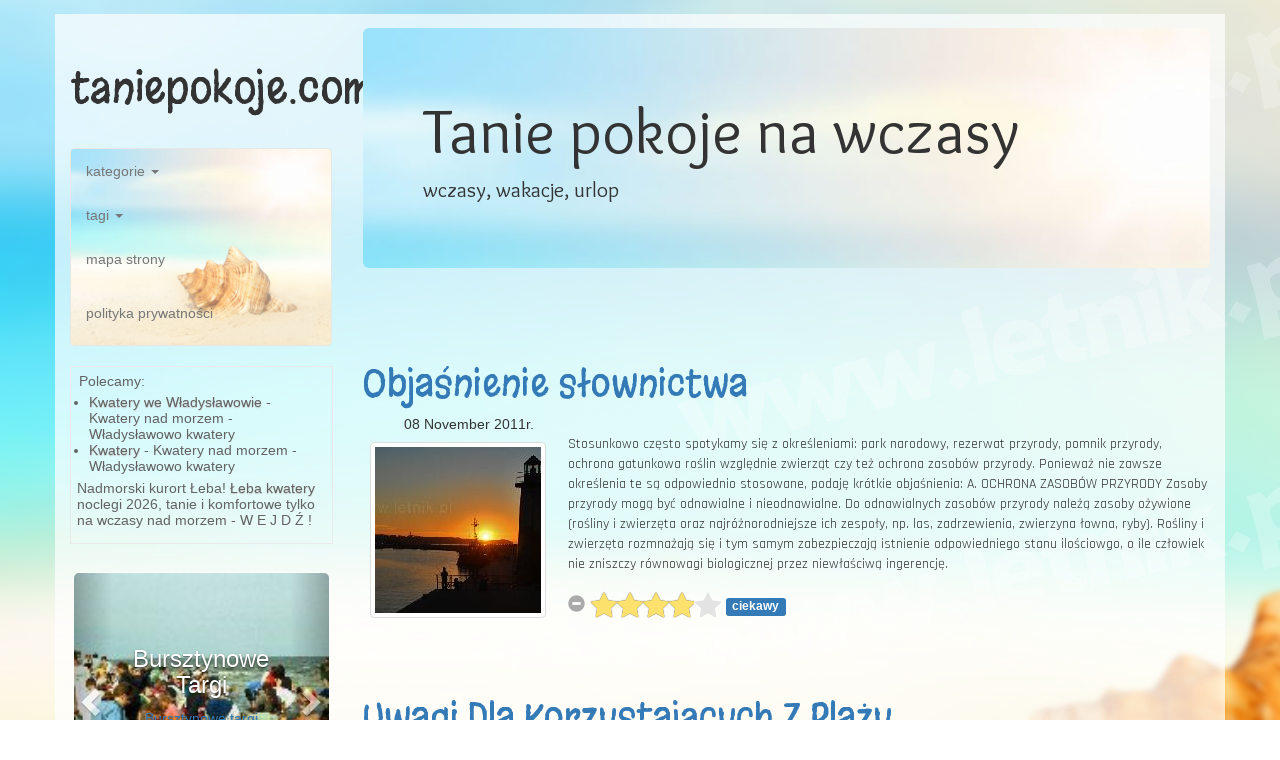

--- FILE ---
content_type: text/html; charset=UTF-8
request_url: https://taniepokoje.com/tagi/flora
body_size: 4264
content:
<!DOCTYPE html><html lang="pl"><head><base href="https://taniepokoje.com/"><title>tagi &mdash; flora w "Tanie pokoje na wczasy"</title><meta name="description" content="Objaśnienie słownictwa. Uwagi Dla Korzystających Z Plaży. Przyroda Słowińskiego Parku Narodowego. Powiat Kwidzyn - Rezerwaty przyrody"><meta name="keywords" content="przyroda, flora, fauna, rezerwat przyrody, ochrona przyrody, atrakcje, wczasy, plaża, plaże, plażowicze, morze, Łeba, Słowiński Park Narodowy, Łebsko, Gardno, foki, rezerwaty przyrody, Kwidzyn"><meta charset="utf-8" /><meta name="robots" content="index,follow" /><meta name="viewport" content="width=device-width, initial-scale=1"><script src="https://ajax.googleapis.com/ajax/libs/jquery/1.11.3/jquery.min.js"></script><script type="text/javascript" src="./_t/5e/js.js"></script><script>var sid="2cdb811f3d159bb784656b05941d9429";</script><link rel="stylesheet" href="./_t/5e/css.css" /><link href="https://fonts.googleapis.com/css?family=Rajdhani|Margarine|Overlock&amp;subset=latin,latin-ext" rel="stylesheet" type="text/css" /><link rel="shortcut icon" type="image/x-icon" href="_t/5e/favicon.png" /><!--[if lt IE 9]><script src="https://oss.maxcdn.com/html5shiv/3.7.2/html5shiv.min.js"></script><script src="https://oss.maxcdn.com/respond/1.4.2/respond.min.js"></script><![endif]--></head><body>
<div class="container rozjasnij">
<div class="row row-offcanvas row-offcanvas-right">
<div class="col-xs-3 col-sm-3">
<div class="op-sidebar-nav" id="navop">
<div class="hosttop"><p>taniepokoje.com</p></div>

<div class="sidebar-nav">
<div class="navbar navbar-default" role="navigation">
<div class="navbar-header">
<button type="button" class="navbar-toggle" data-toggle="collapse" data-target=".sidebar-navbar-collapse">
<span class="sr-only">Toggle navigation</span>
<span class="icon-bar"></span>
<span class="icon-bar"></span>
<span class="icon-bar"></span>
</button>
</div>
<div class="navbar-collapse collapse sidebar-navbar-collapse">

<ul class="nav navbar-nav">


<li class="dropdown">
<a href="#" class="dropdown-toggle" data-toggle="dropdown">kategorie <b class="caret"></b></a>
<ul class="dropdown-menu">
<li> <a href="./kategorie/wczasy" rel="20 ">wczasy</a></li><li> <a href="./kategorie/atrakcje" rel="29 ">atrakcje</a></li><li> <a href="./kategorie/przyroda" rel="26 ">przyroda</a></li>
</ul>
</li>

<li class="dropdown">
<a href="#" class="dropdown-toggle" data-toggle="dropdown">tagi <b class="caret"></b></a>
<ul class="dropdown-menu">
<li> <a href="./tagi/przyroda" rel="8 " style="font-size:2.5em">przyroda</a></li><li> <a href="./tagi/zachodniopomorskie" rel="7 " style="font-size:2.5em">zachodniopomorskie</a></li><li> <a href="./tagi/kaszuby" rel="6 " style="font-size:2.5em">kaszuby</a></li><li> <a href="./tagi/fauna" rel="5 " style="font-size:2.5em">fauna</a></li><li> <a href="./tagi/historia" rel="5 " style="font-size:2.5em">historia</a></li><li> <a href="./tagi/rezerwaty-przyrody" rel="4 " style="font-size:2.5em">rezerwaty przyrody</a></li><li> <a href="./tagi/flora" rel="4 " style="font-size:2.5em">flora</a></li><li> <a href="./tagi/koszalin" rel="4 " style="font-size:2.5em">Koszalin</a></li><li> <a href="./tagi/kolobrzeg" rel="4 " style="font-size:2.5em">Kołobrzeg</a></li><li> <a href="./tagi/wakacje" rel="8 " style="font-size:2.5em">wakacje</a></li><li> <a href="./tagi/nad-morzem" rel="15 " style="font-size:2.5em">nad morzem</a></li><li> <a href="./tagi/hel" rel="4 " style="font-size:2.5em">Hel</a></li>
</ul>
</li>

<li><a href="./strony/mapa-strony">mapa strony</a></p></li>
<li><a href="./strony/polityka-prywatnosci">polityka prywatności</a></p></li>
</ul>
</div>
</div>
</div>
<div class="divll"><div class="ppbm"><p>Polecamy:</p></div><div class="ppbmb"><ul><li><a href="http://www.Letnik.net">Kwatery we Władysławowie</a> - Kwatery nad morzem - Władysławowo kwatery</li><li><a href="http://www.pokoje.at">Kwatery</a> - Kwatery nad morzem - Władysławowo kwatery</li></ul></div><p>Nadmorski kurort Łeba! <a href="http://www.leba.net" title="tanie noclegi w Łebie">Łeba kwatery</a> noclegi 2026, tanie i komfortowe tylko na wczasy nad morzem - W&nbsp;E&nbsp;J&nbsp;D&nbsp;Ź&nbsp;!</p></div>

<div class="opCarousel">
<div id="myCarousel" class="carousel slide" data-ride="carousel">
<!-- Indicators -->
<ol class="carousel-indicators">
<li data-target="#myCarousel" data-slide-to="0" class=""></li><li data-target="#myCarousel" data-slide-to="1" class=" active"></li><li data-target="#myCarousel" data-slide-to="2" class=""></li><li data-target="#myCarousel" data-slide-to="3" class=""></li><li data-target="#myCarousel" data-slide-to="4" class=""></li>
</ol>
<!-- Wrapper for slides -->
<div class="carousel-inner" role="listbox">

<div class="item"><img src="zd/14_wschod-nad-Cisa_m.jpg" title="14_wschód nad Cisą" class="imgrazypoltorej" /><div class="carousel-caption"><h3>Pradzieje Pomorza</h3><p class="krojwaski"><a href="wpis/pradzieje-pomorza_id:193">PRADZIEJE POMORZA
Pierwsi nieliczni osadnicy pojawili się</a></p></div></div><div class="item active"><img src="zd/12-jantar-2004_m.jpg" title="12-jantar-2004" class="imgrazypoltorej" /><div class="carousel-caption"><h3>Bursztynowe Targi</h3><p class="krojwaski"><a href="wpis/bursztynowe-targi_id:194">Bursztynowe targi
Każdego, kto zamierza zawitać do</a></p></div></div><div class="item"><img src="zd/bursztyn_m.jpg" title="bursztyn" class="imgrazypoltorej" /><div class="carousel-caption"><h3>Światowa Stolica Bursztynu</h3><p class="krojwaski"><a href="wpis/swiatowa-stolica-bursztynu_id:195">ŚWIATOWA STOLICA BURSZTYNU
Gdańsk, związany z morzem i</a></p></div></div><div class="item"><img src="zd/jantar_400_m.jpg" title="OLYMPUS DIGITAL CAMERA" class="imgrazypoltorej" /><div class="carousel-caption"><h3>Jantarowe Złoto</h3><p class="krojwaski"><a href="wpis/jantarowe-zloto_id:196">JANTAROWE ZŁOTO
Jantar, dobry kamień, święty kamień,</a></p></div></div><div class="item"><img src="zd/plaza-morze-007_m.jpg" title="" class="imgrazypoltorej" /><div class="carousel-caption"><h3>Wdzydze Kiszewskie</h3><p class="krojwaski"><a href="wpis/wdzydze-kiszewskie_id:197">Wdzydze Kiszewskie znane są szeroko od kilkudziesięciu</a></p></div></div>

</div>

<a class="left carousel-control" href="#myCarousel" role="button" data-slide="prev"><span class="glyphicon glyphicon-chevron-left" aria-hidden="true"></span><span class="sr-only">Previous</span></a>
<a class="right carousel-control" href="#myCarousel" role="button" data-slide="next"><span class="glyphicon glyphicon-chevron-right" aria-hidden="true"></span><span class="sr-only">Next</span></a>
</div></div>
</div>
</div>
<div class="col-xs-9 col-sm-9">
<p class="pull-right visible-xs">
<button type="button" class="btn btn-primary btn-xs" data-toggle="offcanvas">Toggle nav</button>
</p>
<div class="jumbotron nzblogiopis">
<h1>Tanie pokoje na wczasy</h1>
<p>wczasy, wakacje, urlop</p>
</div>
<div class="row">
<div class="strony">&nbsp;</div><div class="ppop"><h1 class="pph1"><a href="wpis/objasnienie-slownictwa_id:10" title="Objaśnienie słownictwa">Objaśnienie słownictwa</a></h1><p class="ppdata">08 November 2011r.</p><a href="./zd/zachod2.jpg" class="ppasrc oplywanieimg gallery"><img class="ppsrc img-thumbnail img-responsive" src="zd/zachod2_m.jpg" title="" /></a><p class="pppost">Stosunkowo często spotykamy się z określeniami: park narodowy, rezerwat przyrody, pomnik przyrody, ochrona gatunkowa roślin względnie zwierząt czy też ochrona zasobów przyrody. Ponieważ nie zawsze określenia te są odpowiednio stosowane, podaję krótkie objaśnienia:
A. OCHRONA ZASOBÓW PRZYRODY
Zasoby przyrody mogą być odnawialne i nieodnawialne. Do odnawialnych zasobów przyrody należą zasoby ożywione (rośliny i zwierzęta oraz najróżnorodniejsze ich zespoły, np. las, zadrzewienia, zwierzyna łowna, ryby). Rośliny i zwierzęta rozmnażają się i tym samym zabezpieczają istnienie odpowiedniego stanu ilościowgo, o ile człowiek nie zniszczy równowagi biologicznej przez niewłaściwą ingerencję.<div class="ratingop" id="rating10"><input class="ratinginput" value="4" data-id-text="10" data-min="0" data-max="5" data-default-caption="{rating} średnia ocen" data-step="1" data-stars="5" data-size="xs" data-symbol="&#xf005;" data-glyphicon="false" data-rating-class="rating-fa" /><p class="ratinginfo"></p></div></p><br clear="left" /></div><div class="ppop"><h1 class="pph1"><a href="wpis/uwagi-dla-korzystajacych-z-plazy_id:20" title="Uwagi Dla Korzystających Z Plaży">Uwagi Dla Korzystających Z Plaży</a></h1><p class="ppdata">08 November 2011r.</p><a href="./zd/Baltyk-Lodzie-zachod.jpg" class="ppasrc oplywanieimg gallery"><img class="ppsrc img-thumbnail img-responsive" src="zd/Baltyk-Lodzie-zachod_m.jpg" title="" /></a><p class="pppost">
W miesiącach letnich każdego roku zaludniają się nadmorskie plaże. Naniesiony przez fale morskie czysty piasek, nagrzewany przez promienie słoneczne, zaprasza swym dziwnym "śpiewem" do korzystania z przyjemności plaży. Wypoczywając na plaży mało* kto zdaje sobie sprawę z tego, że w najbliższym sąsiedztwie toczy się zawzięta walka pomiędzy piaskami naniesionymi przez wiatr i roślinnością, która stara się ten piasek zatrzymać, by nie powodował ogólnej zagłady.<div class="ratingop" id="rating20"><input class="ratinginput" value="0" data-id-text="20" data-min="0" data-max="5" data-default-caption="{rating} średnia ocen" data-step="1" data-stars="5" data-size="xs" data-symbol="&#xf005;" data-glyphicon="false" data-rating-class="rating-fa" /><p class="ratinginfo"></p></div></p><br clear="left" /></div><div class="ppop"><h1 class="pph1"><a href="wpis/przyroda-slowinskiego-parku-narodowego_id:26" title="Przyroda Słowińskiego Parku Narodowego">Przyroda Słowińskiego Parku Narodowego</a></h1><p class="ppdata">08 November 2011r.</p><a href="./zd/Baltyk-morze-mewy.jpg" class="ppasrc oplywanieimg gallery"><img class="ppsrc img-thumbnail img-responsive" src="zd/Baltyk-morze-mewy_m.jpg" title="" /></a><p class="pppost">Wszelkie wzmianki o Słowińskim Parku Narodowym kojarzą się zwykle z widokiem ogromnych wydm wędrujących, niosących zagładę wszelkiej roślinności. Wydmy te są groźne nie tylko dla roślin. W pewnych okolicznościach mogą stanowić bardzo poważne niebezpieczeństwo, oczywiście pośrednio, dla ludzi.
Doświadczyli tego mieszkańcy osady Łeba w połowie XVI w., gdy musieli opuścić swoje siedziby na lewym brzegu rzeki Łeby, bezlitośnie zasypywane przez ogromne masy ruchomego piasku i zbudować nową osadę na miejscu, gdzie obecnie znajduje się miasto Łeba. Dziś można oglądać już tylko resztki muru dawnego kościoła, jedynego świadka minionej tragedii.<div class="ratingop" id="rating26"><input class="ratinginput" value="4" data-id-text="26" data-min="0" data-max="5" data-default-caption="{rating} średnia ocen" data-step="1" data-stars="5" data-size="xs" data-symbol="&#xf005;" data-glyphicon="false" data-rating-class="rating-fa" /><p class="ratinginfo"></p></div></p><br clear="left" /></div><div class="ppop"><h1 class="pph1"><a href="wpis/powiat-kwidzyn-rezerwaty-przyrody_id:60" title="Powiat Kwidzyn - Rezerwaty przyrody">Powiat Kwidzyn - Rezerwaty przyrody</a></h1><p class="ppdata">08 November 2011r.</p><a href="./zd/zachod-slonca-nad-morzem.jpg" class="ppasrc oplywanieimg gallery"><img class="ppsrc img-thumbnail img-responsive" src="zd/zachod-slonca-nad-morzem_m.jpg" title="" /></a><p class="pppost">Kwidzyńskie Ostnice. Teren rezerwatu stanowi zbocze wzniesienia o południowej i południowo-zachodniej ekspozycji, W lesie należącym do Nadleśnictwa Kwidzyń, Leśnictwa Miłosna (oddział 7 a). Rezerwat znajduje się w odległości około 3 km na południowy-wschód od Kwidzynia. Występuje tam Ostnica Jana obok innych roślin stepowych. Przed 50 laty roślinność stepowa z ostnicą na czele występowała na powierzchni około 20 ha. Stopniowo las zaczął wypierać rośliny stepowe tak, że dziś zachowało się w tym miejscu tylko to jedyne stanowisko ostnicy, które też jest zagrożone przez wyrastające z samosiewu świerki i sosny.<div class="ratingop" id="rating60"><input class="ratinginput" value="4" data-id-text="60" data-min="0" data-max="5" data-default-caption="{rating} średnia ocen" data-step="1" data-stars="5" data-size="xs" data-symbol="&#xf005;" data-glyphicon="false" data-rating-class="rating-fa" /><p class="ratinginfo"></p></div></p><br clear="left" /></div><div class="strony">&nbsp;</div>
</div><!--/row-->
</div><!--/.col-xs-12.col-sm-8-->
</div><!--/row-->
<hr>
<footer>
<div class="dolstrony">
<p class="naskroty"><span>Na skróty:</span>
<a href="./strony/kategorie">kategorie</a> 
<a href="./strony/mapa-strony">mapa strony</a>
<a href="./strony/polityka-prywatnosci">polityka prywatności</a></p>
<p class="serwis">2011 - 2026 &copy; <a href="https://www.taniepokoje.com">www.taniepokoje.com</a></p>
<p class="stopka">dziś: Thursday, 15 January 2026r. 04:59:46, wygenerowano w: 2.4 ms</p>
</div>
</footer>

    </div><!--/.container--></body></html>